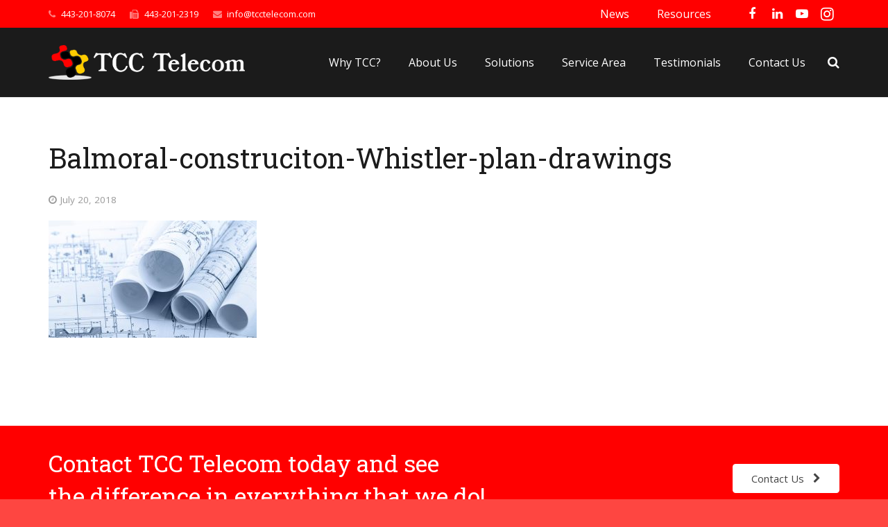

--- FILE ---
content_type: text/html; charset=UTF-8
request_url: https://www.tcctelecom.com/news/2018/07/cable-new-construction/balmoral-construciton-whistler-plan-drawings/
body_size: 15495
content:
<!DOCTYPE HTML>
<html class="" lang="en-US" prefix="og: http://ogp.me/ns#">
<head>
	<meta charset="UTF-8">

		<title>Balmoral-construciton-Whistler-plan-drawings - TCC Telecom</title>

	
<!-- This site is optimized with the Yoast SEO plugin v9.5 - https://yoast.com/wordpress/plugins/seo/ -->
<link rel="canonical" href="https://www.tcctelecom.com/news/2018/07/cable-new-construction/balmoral-construciton-whistler-plan-drawings/" />
<meta property="og:locale" content="en_US" />
<meta property="og:type" content="article" />
<meta property="og:title" content="Balmoral-construciton-Whistler-plan-drawings - TCC Telecom" />
<meta property="og:url" content="https://www.tcctelecom.com/news/2018/07/cable-new-construction/balmoral-construciton-whistler-plan-drawings/" />
<meta property="og:site_name" content="TCC Telecom" />
<meta property="og:image" content="https://www.tcctelecom.com/wp-content/uploads/2018/07/Balmoral-construciton-Whistler-plan-drawings.jpg" />
<meta property="og:image:secure_url" content="https://www.tcctelecom.com/wp-content/uploads/2018/07/Balmoral-construciton-Whistler-plan-drawings.jpg" />
<meta property="og:image:width" content="1365" />
<meta property="og:image:height" content="768" />
<meta name="twitter:card" content="summary" />
<meta name="twitter:title" content="Balmoral-construciton-Whistler-plan-drawings - TCC Telecom" />
<meta name="twitter:image" content="https://www.tcctelecom.com/wp-content/uploads/2018/07/Balmoral-construciton-Whistler-plan-drawings.jpg" />
<script type='application/ld+json'>{"@context":"https://schema.org","@type":"Organization","url":"https://www.tcctelecom.com/","sameAs":[],"@id":"https://www.tcctelecom.com/#organization","name":"TCC Telecom","logo":""}</script>
<!-- / Yoast SEO plugin. -->

<link rel='dns-prefetch' href='//www.tcctelecom.com' />
<link rel='dns-prefetch' href='//fonts.googleapis.com' />
<link rel='dns-prefetch' href='//s.w.org' />
<link rel="alternate" type="application/rss+xml" title="TCC Telecom &raquo; Feed" href="https://www.tcctelecom.com/feed/" />
<link rel="alternate" type="application/rss+xml" title="TCC Telecom &raquo; Comments Feed" href="https://www.tcctelecom.com/comments/feed/" />
<meta name="viewport" content="width=device-width, initial-scale=1">
<meta name="SKYPE_TOOLBAR" content="SKYPE_TOOLBAR_PARSER_COMPATIBLE">
<meta name="og:title" content="Balmoral-construciton-Whistler-plan-drawings">
<meta name="og:type" content="website">
<meta name="og:url" content="https://www.tcctelecom.com/news/2018/07/cable-new-construction/balmoral-construciton-whistler-plan-drawings/">
<link rel='stylesheet' id='itl-logo-showcasepublic-css-css'  href='https://www.tcctelecom.com/wp-content/plugins/logo-showcase-for-visual-composer//css/public.css' type='text/css' media='all' />
<link rel='stylesheet' id='itl-logo-showcasetooltip-css-css'  href='https://www.tcctelecom.com/wp-content/plugins/logo-showcase-for-visual-composer//plugins/tooltip/src/stylesheets/tipsy.css?ver=4.9.3' type='text/css' media='all' />
<link rel='stylesheet' id='itl-logo-showcasefont-awesome-ccc-css'  href='https://www.tcctelecom.com/wp-content/plugins/logo-showcase-for-visual-composer//css/font-awesome.css?ver=4.9.3' type='text/css' media='all' />
<link rel='stylesheet' id='itl-logo-showcaseresponsive-grid-css'  href='https://www.tcctelecom.com/wp-content/plugins/logo-showcase-for-visual-composer//css/responsive-grid.css?ver=4.9.3' type='text/css' media='all' />
<link rel='stylesheet' id='contact-form-7-css'  href='https://www.tcctelecom.com/wp-content/plugins/contact-form-7/includes/css/styles.css?ver=4.9.2' type='text/css' media='all' />
<link rel='stylesheet' id='rs-plugin-settings-css'  href='https://www.tcctelecom.com/wp-content/plugins/revslider/public/assets/css/settings.css?ver=5.4.5.1' type='text/css' media='all' />
<style id='rs-plugin-settings-inline-css' type='text/css'>
#rs-demo-id {}
</style>
<link rel='stylesheet' id='us-font-1-css'  href='https://fonts.googleapis.com/css?family=Roboto+Slab%3A400&#038;subset=latin&#038;ver=4.9.3' type='text/css' media='all' />
<link rel='stylesheet' id='us-font-2-css'  href='https://fonts.googleapis.com/css?family=Open+Sans%3A400%2C700&#038;subset=latin&#038;ver=4.9.3' type='text/css' media='all' />
<link rel='stylesheet' id='us-base-css'  href='//www.tcctelecom.com/wp-content/themes/Impreza/framework/css/us-base.min.css?ver=4.6.2' type='text/css' media='all' />
<link rel='stylesheet' id='us-style-css'  href='//www.tcctelecom.com/wp-content/themes/Impreza/css/style.min.css?ver=4.6.2' type='text/css' media='all' />
<link rel='stylesheet' id='us-responsive-css'  href='//www.tcctelecom.com/wp-content/themes/Impreza/css/responsive.min.css?ver=4.6.2' type='text/css' media='all' />
<link rel='stylesheet' id='theme-style-css'  href='//www.tcctelecom.com/wp-content/themes/Impreza-child/style.css?ver=4.6.2' type='text/css' media='all' />
<script type='text/javascript' src='https://www.tcctelecom.com/wp-includes/js/jquery/jquery.js?ver=1.12.4'></script>
<script type='text/javascript' src='https://www.tcctelecom.com/wp-content/plugins/logo-showcase-for-visual-composer//plugins/tooltip/src/javascripts/jquery.tipsy.js?ver=4.9.3'></script>
<script type='text/javascript' src='https://www.tcctelecom.com/wp-content/plugins/revslider/public/assets/js/jquery.themepunch.tools.min.js?ver=5.4.5.1'></script>
<script type='text/javascript' src='https://www.tcctelecom.com/wp-content/plugins/revslider/public/assets/js/jquery.themepunch.revolution.min.js?ver=5.4.5.1'></script>
<link rel='https://api.w.org/' href='https://www.tcctelecom.com/wp-json/' />
<link rel="EditURI" type="application/rsd+xml" title="RSD" href="https://www.tcctelecom.com/xmlrpc.php?rsd" />
<link rel="wlwmanifest" type="application/wlwmanifest+xml" href="https://www.tcctelecom.com/wp-includes/wlwmanifest.xml" /> 
<meta name="generator" content="WordPress 4.9.3" />
<link rel='shortlink' href='https://www.tcctelecom.com/?p=856' />
<link rel="alternate" type="application/json+oembed" href="https://www.tcctelecom.com/wp-json/oembed/1.0/embed?url=https%3A%2F%2Fwww.tcctelecom.com%2Fnews%2F2018%2F07%2Fcable-new-construction%2Fbalmoral-construciton-whistler-plan-drawings%2F" />
<link rel="alternate" type="text/xml+oembed" href="https://www.tcctelecom.com/wp-json/oembed/1.0/embed?url=https%3A%2F%2Fwww.tcctelecom.com%2Fnews%2F2018%2F07%2Fcable-new-construction%2Fbalmoral-construciton-whistler-plan-drawings%2F&#038;format=xml" />
	<script>
		(function(i,s,o,g,r,a,m){i['GoogleAnalyticsObject']=r;i[r]=i[r]||function(){
		(i[r].q=i[r].q||[]).push(arguments)},i[r].l=1*new Date();a=s.createElement(o),
		m=s.getElementsByTagName(o)[0];a.async=1;a.src=g;m.parentNode.insertBefore(a,m)
		})(window,document,'script','https://www.google-analytics.com/analytics.js','ga');
		ga('create', 'UA-103855284-1', 'auto');
		ga('send', 'pageview');
	</script>
<script type="text/javascript">
	if ( ! /Android|webOS|iPhone|iPad|iPod|BlackBerry|IEMobile|Opera Mini/i.test(navigator.userAgent)) {
		var root = document.getElementsByTagName( 'html' )[0]
		root.className += " no-touch";
	}
</script>
<meta name="generator" content="Powered by Visual Composer - drag and drop page builder for WordPress."/>
<!--[if lte IE 9]><link rel="stylesheet" type="text/css" href="https://www.tcctelecom.com/wp-content/plugins/js_composer/assets/css/vc_lte_ie9.min.css" media="screen"><![endif]--><meta name="generator" content="Powered by Slider Revolution 5.4.5.1 - responsive, Mobile-Friendly Slider Plugin for WordPress with comfortable drag and drop interface." />
<link rel="icon" href="https://www.tcctelecom.com/wp-content/uploads/2017/07/favicon.png" sizes="32x32" />
<link rel="icon" href="https://www.tcctelecom.com/wp-content/uploads/2017/07/favicon.png" sizes="192x192" />
<link rel="apple-touch-icon-precomposed" href="https://www.tcctelecom.com/wp-content/uploads/2017/07/favicon.png" />
<meta name="msapplication-TileImage" content="https://www.tcctelecom.com/wp-content/uploads/2017/07/favicon.png" />
<script type="text/javascript">function setREVStartSize(e){
				try{ var i=jQuery(window).width(),t=9999,r=0,n=0,l=0,f=0,s=0,h=0;					
					if(e.responsiveLevels&&(jQuery.each(e.responsiveLevels,function(e,f){f>i&&(t=r=f,l=e),i>f&&f>r&&(r=f,n=e)}),t>r&&(l=n)),f=e.gridheight[l]||e.gridheight[0]||e.gridheight,s=e.gridwidth[l]||e.gridwidth[0]||e.gridwidth,h=i/s,h=h>1?1:h,f=Math.round(h*f),"fullscreen"==e.sliderLayout){var u=(e.c.width(),jQuery(window).height());if(void 0!=e.fullScreenOffsetContainer){var c=e.fullScreenOffsetContainer.split(",");if (c) jQuery.each(c,function(e,i){u=jQuery(i).length>0?u-jQuery(i).outerHeight(!0):u}),e.fullScreenOffset.split("%").length>1&&void 0!=e.fullScreenOffset&&e.fullScreenOffset.length>0?u-=jQuery(window).height()*parseInt(e.fullScreenOffset,0)/100:void 0!=e.fullScreenOffset&&e.fullScreenOffset.length>0&&(u-=parseInt(e.fullScreenOffset,0))}f=u}else void 0!=e.minHeight&&f<e.minHeight&&(f=e.minHeight);e.c.closest(".rev_slider_wrapper").css({height:f})					
				}catch(d){console.log("Failure at Presize of Slider:"+d)}
			};</script>
<noscript><style type="text/css"> .wpb_animate_when_almost_visible { opacity: 1; }</style></noscript>
			<style id='us-theme-options-css' type="text/css">html{font-family:"Open Sans", sans-serif;font-size:15px;line-height:25px;font-weight:400}.w-text.font_main_menu,.w-nav-list.level_1{font-family:"Open Sans", sans-serif;font-weight:400}h1, h2, h3, h4, h5, h6,.w-text.font_heading,.w-blog-post.format-quote blockquote,.w-counter-number,.w-pricing-item-price,.w-tabs-item-title,.stats-block .stats-desc .stats-number{font-family:"Roboto Slab", serif;font-weight:400}h1{font-size:40px;font-weight:400;letter-spacing:0px}h2{font-size:34px;font-weight:400;letter-spacing:0px}h3{font-size:28px;font-weight:400;letter-spacing:0px}h4,.widgettitle,.comment-reply-title{font-size:24px;font-weight:400;letter-spacing:0px}h5{font-size:20px;font-weight:400;letter-spacing:0px}h6{font-size:18px;font-weight:400;letter-spacing:0px}@media (max-width:767px){html{font-size:15px;line-height:25px}h1{font-size:30px}h1.vc_custom_heading{font-size:30px !important}h2{font-size:26px}h2.vc_custom_heading{font-size:26px !important}h3{font-size:24px}h3.vc_custom_heading{font-size:24px !important}h4,.widgettitle,.comment-reply-title{font-size:22px}h4.vc_custom_heading{font-size:22px !important}h5{font-size:20px}h5.vc_custom_heading{font-size:20px !important}h6{font-size:18px}h6.vc_custom_heading{font-size:18px !important}}body,.header_hor .l-header.pos_fixed{min-width:1300px}.l-canvas.type_boxed,.l-canvas.type_boxed .l-subheader,.l-canvas.type_boxed .l-section.type_sticky,.l-canvas.type_boxed~.l-footer{max-width:1300px}.header_hor .l-subheader-h,.l-titlebar-h,.l-main-h,.l-section-h,.w-tabs-section-content-h,.w-blog-post-body{max-width:1140px}@media (max-width:1290px){.l-section:not(.width_full) .owl-nav{display:none}}@media (max-width:1340px){.l-section:not(.width_full) .w-blog .owl-nav{display:none}}.l-sidebar{width:25%}.l-content{width:70%}@media (max-width:767px){.g-cols>div:not([class*=" vc_col-"]){float:none;width:100%;margin:0 0 2rem}.g-cols.type_boxes>div,.g-cols>div:last-child,.g-cols>div.has-fill{margin-bottom:0}.vc_wp_custommenu.layout_hor,.align_center_xs,.align_center_xs .w-socials{text-align:center}}@media (max-width:900px){.l-section-video video{display:none}}@media screen and (max-width:1200px){.w-portfolio[class*="cols_"] .w-portfolio-item{width:33.333333333333%}.w-portfolio[class*="cols_"] .w-portfolio-item.size_2x1,.w-portfolio[class*="cols_"] .w-portfolio-item.size_2x2{width:66.666666666667%}}@media screen and (max-width:900px){.w-portfolio[class*="cols_"] .w-portfolio-item{width:50%}.w-portfolio[class*="cols_"] .w-portfolio-item.size_2x1,.w-portfolio[class*="cols_"] .w-portfolio-item.size_2x2{width:100%}}@media screen and (max-width:600px){.w-portfolio[class*="cols_"] .w-portfolio-item{width:100%}}@media screen and (max-width:1200px){.w-blog[class*="cols_"] .w-blog-post{width:33.333333333333%}}@media screen and (max-width:900px){.w-blog[class*="cols_"] .w-blog-post{width:50%}}@media screen and (max-width:600px){.w-blog[class*="cols_"] .w-blog-post{width:100%}}.w-btn,.button,.l-body .cl-btn,.l-body .ubtn,.l-body .ultb3-btn,.l-body .btn-modal,.l-body .flip-box-wrap .flip_link a,.rev_slider a.w-btn, .tribe-events-button,input[type="button"],input[type="submit"]{font-size:15px;font-weight:400;line-height:2.8;padding:0 1.8em;border-radius:0.3em;letter-spacing:0px;box-shadow:0 0em 0em rgba(0,0,0,0.18)}.w-btn.icon_atleft i{left:1.8em}.w-btn.icon_atright i{right:1.8em}.w-header-show,.w-toplink{background-color:rgba(0,0,0,0.3)}body{background-color:#fe4641}.l-subheader.at_top,.l-subheader.at_top .w-dropdown-list,.header_hor .l-subheader.at_top .type_mobile .w-nav-list.level_1{background-color:#FF0000}.l-subheader.at_top,.l-subheader.at_top .w-dropdown.active,.header_hor .l-subheader.at_top .type_mobile .w-nav-list.level_1{color:#ffffff}.no-touch .l-subheader.at_top a:hover,.no-touch .l-subheader.at_top .w-cart-quantity,.no-touch .l-header.bg_transparent .l-subheader.at_top .w-dropdown.active a:hover{color:#ffffff}.header_ver .l-header,.header_hor .l-subheader.at_middle,.l-subheader.at_middle .w-dropdown-list,.header_hor .l-subheader.at_middle .type_mobile .w-nav-list.level_1{background-color:#1B1B1B}.l-subheader.at_middle,.l-subheader.at_middle .w-dropdown.active,.header_hor .l-subheader.at_middle .type_mobile .w-nav-list.level_1{color:#ffffff}.no-touch .l-subheader.at_middle a:hover,.no-touch .l-subheader.at_middle .w-cart-quantity,.no-touch .l-header.bg_transparent .l-subheader.at_middle .w-dropdown.active a:hover{color:#FFCC00}.l-subheader.at_bottom,.l-subheader.at_bottom .w-dropdown-list,.header_hor .l-subheader.at_bottom .type_mobile .w-nav-list.level_1{background-color:#FF0000}.l-subheader.at_bottom,.l-subheader.at_bottom .w-dropdown.active,.header_hor .l-subheader.at_bottom .type_mobile .w-nav-list.level_1{color:#ffffff}.no-touch .l-subheader.at_bottom a:hover,.no-touch .l-subheader.at_bottom .w-cart-quantity,.no-touch .l-header.bg_transparent .l-subheader.at_bottom .w-dropdown.active a:hover{color:#ffffff}.l-header.bg_transparent:not(.sticky) .l-subheader{color:#ffffff}.no-touch .l-header.bg_transparent:not(.sticky) a:not(.w-nav-anchor):hover,.no-touch .l-header.bg_transparent:not(.sticky) .type_desktop .menu-item.level_1:hover>.w-nav-anchor{color:#FFCC00}.l-header.bg_transparent:not(.sticky) .w-nav-title:after{background-color:#FFCC00}.w-search-form{background-color:#ffffff;color:#FF0000}.no-touch .menu-item.level_1:hover>.w-nav-anchor{background-color:;color:#FFCC00}.w-nav-title:after{background-color:#FFCC00}.menu-item.level_1.current-menu-item>.w-nav-anchor,.menu-item.level_1.current-menu-parent>.w-nav-anchor,.menu-item.level_1.current-menu-ancestor>.w-nav-anchor{background-color:;color:#FF0000}.l-header.bg_transparent:not(.sticky) .type_desktop .menu-item.level_1.current-menu-item>.w-nav-anchor,.l-header.bg_transparent:not(.sticky) .type_desktop .menu-item.level_1.current-menu-ancestor>.w-nav-anchor{color:#FFCC00}.w-nav-list:not(.level_1){background-color:#1B1B1B;color:#ffffff}.no-touch .menu-item:not(.level_1):hover>.w-nav-anchor{background-color:;color:#FFCC00}.menu-item:not(.level_1).current-menu-item>.w-nav-anchor,.menu-item:not(.level_1).current-menu-parent>.w-nav-anchor,.menu-item:not(.level_1).current-menu-ancestor>.w-nav-anchor{background-color:;color:#FF0000}.btn.w-menu-item,.btn.menu-item.level_1>a,.l-footer .vc_wp_custommenu.layout_hor .btn>a{background-color:#FF0000 !important;color:#ffffff !important}.no-touch .btn.w-menu-item:hover,.no-touch .btn.menu-item.level_1>a:hover,.no-touch .l-footer .vc_wp_custommenu.layout_hor .btn>a:hover{background-color:#FFCC00 !important;color:#ffffff !important}body.us_iframe,.l-preloader,.l-canvas,.l-footer,.l-popup-box-content,.w-blog.layout_flat .w-blog-post-h,.w-blog.layout_cards .w-blog-post-h,.g-filters.style_1 .g-filters-item.active,.no-touch .g-filters-item.active:hover,.w-portfolio-item-anchor,.w-tabs.layout_default .w-tabs-item.active,.w-tabs.layout_ver .w-tabs-item.active,.no-touch .w-tabs.layout_default .w-tabs-item.active:hover,.no-touch .w-tabs.layout_ver .w-tabs-item.active:hover,.w-tabs.layout_timeline .w-tabs-item,.w-tabs.layout_timeline .w-tabs-section-header-h,.wpml-ls-statics-footer,.select2-search input{background-color:#ffffff}.w-tabs.layout_modern .w-tabs-item:after{border-bottom-color:#ffffff}.w-iconbox.style_circle.color_contrast .w-iconbox-icon,.tribe-events-calendar thead th{color:#ffffff}.w-btn.color_contrast.style_solid,.no-touch .btn_hov_slide .w-btn.color_contrast.style_outlined:hover{color:#ffffff !important}input,textarea,select,.l-section.for_blogpost .w-blog-post-preview,.w-actionbox.color_light,.g-filters.style_1,.g-filters.style_2 .g-filters-item.active,.w-iconbox.style_circle.color_light .w-iconbox-icon,.g-loadmore-btn,.w-pricing-item-header,.w-progbar-bar,.w-progbar.style_3 .w-progbar-bar:before,.w-progbar.style_3 .w-progbar-bar-count,.w-socials.style_solid .w-socials-item-link,.w-tabs.layout_default .w-tabs-list,.w-tabs.layout_ver .w-tabs-list,.w-testimonials.style_4 .w-testimonial-h:before,.w-testimonials.style_6 .w-testimonial-text,.no-touch .l-main .widget_nav_menu a:hover,.wp-caption-text,.smile-icon-timeline-wrap .timeline-wrapper .timeline-block,.smile-icon-timeline-wrap .timeline-feature-item.feat-item,.wpml-ls-legacy-dropdown a,.wpml-ls-legacy-dropdown-click a,.tablepress .row-hover tr:hover td,.select2-selection--single,.select2-dropdown{background-color:#f5f5f5}.timeline-wrapper .timeline-post-right .ult-timeline-arrow l,.timeline-wrapper .timeline-post-left .ult-timeline-arrow l,.timeline-feature-item.feat-item .ult-timeline-arrow l{border-color:#f5f5f5}hr,td,th,.l-section,.vc_column_container,.vc_column-inner,.w-author,.w-btn.color_light.style_outlined,.w-comments-list,.w-image,.w-pricing-item-h,.w-profile,.w-separator,.w-sharing-item,.w-tabs-list,.w-tabs-section,.w-tabs-section-header:before,.w-tabs.layout_timeline.accordion .w-tabs-section-content,.w-testimonial-h,.widget_calendar #calendar_wrap,.l-main .widget_nav_menu .menu,.l-main .widget_nav_menu .menu-item a,.smile-icon-timeline-wrap .timeline-line{border-color:#e5e5e5}.w-separator,.w-iconbox.color_light .w-iconbox-icon{color:#e5e5e5}.w-btn.color_light.style_solid,.w-btn.color_light.style_outlined:before,.w-iconbox.style_circle.color_light .w-iconbox-icon,.no-touch .g-loadmore-btn:hover,.no-touch .wpml-ls-sub-menu a:hover{background-color:#e5e5e5}.w-iconbox.style_outlined.color_light .w-iconbox-icon,.w-person-links-item,.w-socials.style_outlined .w-socials-item-link,.pagination .page-numbers{box-shadow:0 0 0 2px #e5e5e5 inset}.w-tabs.layout_trendy .w-tabs-list{box-shadow:0 -1px 0 #e5e5e5 inset}h1, h2, h3, h4, h5, h6,.w-counter.color_heading .w-counter-number{color:#1B1B1B}.w-progbar.color_heading .w-progbar-bar-h{background-color:#1B1B1B}input,textarea,select,.l-canvas,.l-footer,.l-popup-box-content,.w-blog.layout_flat .w-blog-post-h,.w-blog.layout_cards .w-blog-post-h,.w-form-row-field:before,.w-iconbox.color_light.style_circle .w-iconbox-icon,.w-tabs.layout_timeline .w-tabs-item,.w-tabs.layout_timeline .w-tabs-section-header-h,.bbpress .button,.select2-dropdown{color:#444444}.w-btn.color_contrast.style_outlined{color:#444444 !important}.w-btn.color_contrast.style_solid,.w-btn.color_contrast.style_outlined:before,.w-iconbox.style_circle.color_contrast .w-iconbox-icon,.w-progbar.color_text .w-progbar-bar-h,.w-scroller-dot span{background-color:#444444}.w-btn.color_contrast.style_outlined{border-color:#444444}.w-iconbox.style_outlined.color_contrast .w-iconbox-icon{box-shadow:0 0 0 2px #444444 inset}.w-scroller-dot span{box-shadow:0 0 0 2px #444444}a{color:#FF0000}.no-touch a:hover,.no-touch a:hover+.w-blog-post-body .w-blog-post-title a,.no-touch .w-blog-post-title a:hover{color:#ffcc00}.highlight_primary,.g-preloader,.l-main .w-contacts-item:before,.w-counter.color_primary .w-counter-number,.g-filters-item.active,.no-touch .g-filters.style_1 .g-filters-item.active:hover,.no-touch .g-filters.style_2 .g-filters-item.active:hover,.w-form-row.focused .w-form-row-field:before,.w-iconbox.color_primary .w-iconbox-icon,.w-separator.color_primary,.w-sharing.type_outlined.color_primary .w-sharing-item,.no-touch .w-sharing.type_simple.color_primary .w-sharing-item:hover .w-sharing-icon,.w-tabs.layout_default .w-tabs-item.active,.w-tabs.layout_trendy .w-tabs-item.active,.w-tabs.layout_ver .w-tabs-item.active,.w-tabs-section.active .w-tabs-section-header,.w-testimonials.style_2 .w-testimonial-h:before,.no-touch .owl-prev:hover,.no-touch .owl-next:hover{color:#FF0000}.w-btn.color_primary.style_outlined{color:#FF0000 !important}.l-section.color_primary,.l-titlebar.color_primary,.no-touch .l-navigation-item:hover .l-navigation-item-arrow,.highlight_primary_bg,.w-actionbox.color_primary,.w-blog-post-preview-icon,.w-blog.layout_cards .format-quote .w-blog-post-h,input[type="button"],input[type="submit"],.w-btn.color_primary.style_solid,.w-btn.color_primary.style_outlined:before,.no-touch .g-filters-item:hover,.w-iconbox.style_circle.color_primary .w-iconbox-icon,.no-touch .w-iconbox.style_circle .w-iconbox-icon:before,.no-touch .w-iconbox.style_outlined .w-iconbox-icon:before,.no-touch .w-person-links-item:before,.w-pricing-item.type_featured .w-pricing-item-header,.w-progbar.color_primary .w-progbar-bar-h,.w-sharing.type_solid.color_primary .w-sharing-item,.w-sharing.type_fixed.color_primary .w-sharing-item,.w-sharing.type_outlined.color_primary .w-sharing-item:before,.w-tabs.layout_modern .w-tabs-list,.w-tabs.layout_trendy .w-tabs-item:after,.w-tabs.layout_timeline .w-tabs-item:before,.w-tabs.layout_timeline .w-tabs-section-header-h:before,.no-touch .w-testimonials.style_6 .w-testimonial-h:hover .w-testimonial-text,.no-touch .w-header-show:hover,.no-touch .w-toplink.active:hover,.no-touch .pagination .page-numbers:before,.pagination .page-numbers.current,.l-main .widget_nav_menu .menu-item.current-menu-item>a,.rsThumb.rsNavSelected,.no-touch .tp-leftarrow.custom:before,.no-touch .tp-rightarrow.custom:before,.smile-icon-timeline-wrap .timeline-separator-text .sep-text,.smile-icon-timeline-wrap .timeline-wrapper .timeline-dot,.smile-icon-timeline-wrap .timeline-feature-item .timeline-dot,.tablepress .sorting:hover,.tablepress .sorting_asc,.tablepress .sorting_desc,.select2-results__option--highlighted,.l-body .cl-btn{background-color:#FF0000}blockquote,.w-btn.color_primary.style_outlined,.g-filters.style_3 .g-filters-item.active,.no-touch .owl-prev:hover,.no-touch .owl-next:hover,.no-touch .w-logos.style_1 .w-logos-item:hover,.w-separator.color_primary,.w-tabs.layout_default .w-tabs-item.active,.w-tabs.layout_ver .w-tabs-item.active,.no-touch .w-testimonials.style_1 .w-testimonial-h:hover,.owl-dot.active span,.rsBullet.rsNavSelected span,.tp-bullets.custom .tp-bullet{border-color:#FF0000}.l-main .w-contacts-item:before,.w-iconbox.color_primary.style_outlined .w-iconbox-icon,.w-sharing.type_outlined.color_primary .w-sharing-item,.w-tabs.layout_timeline .w-tabs-item,.w-tabs.layout_timeline .w-tabs-section-header-h{box-shadow:0 0 0 2px #FF0000 inset}input:focus,textarea:focus,select:focus{box-shadow:0 0 0 2px #FF0000}.no-touch .w-blognav-prev:hover .w-blognav-title,.no-touch .w-blognav-next:hover .w-blognav-title,.w-counter.color_secondary .w-counter-number,.w-iconbox.color_secondary .w-iconbox-icon,.w-separator.color_secondary,.w-sharing.type_outlined.color_secondary .w-sharing-item,.no-touch .w-sharing.type_simple.color_secondary .w-sharing-item:hover .w-sharing-icon,.highlight_secondary{color:#ffcc00}.w-btn.color_secondary.style_outlined{color:#ffcc00 !important}.l-section.color_secondary,.l-titlebar.color_secondary,.no-touch .w-blog.layout_cards .w-blog-post-meta-category a:hover,.no-touch .w-blog.layout_tiles .w-blog-post-meta-category a:hover,.no-touch .l-section.preview_trendy .w-blog-post-meta-category a:hover,.no-touch .btn_hov_slide .button:hover,.no-touch .btn_hov_slide input[type="button"]:hover,.no-touch .btn_hov_slide input[type="submit"]:hover,.w-btn.color_secondary.style_solid,.w-btn.color_secondary.style_outlined:before,.w-actionbox.color_secondary,.w-iconbox.style_circle.color_secondary .w-iconbox-icon,.w-progbar.color_secondary .w-progbar-bar-h,.w-sharing.type_solid.color_secondary .w-sharing-item,.w-sharing.type_fixed.color_secondary .w-sharing-item,.w-sharing.type_outlined.color_secondary .w-sharing-item:before,.highlight_secondary_bg{background-color:#ffcc00}.w-btn.color_secondary.style_outlined,.w-separator.color_secondary{border-color:#ffcc00}.w-iconbox.color_secondary.style_outlined .w-iconbox-icon,.w-sharing.type_outlined.color_secondary .w-sharing-item{box-shadow:0 0 0 2px #ffcc00 inset}.w-author-url,.w-blog-post-meta>*,.w-profile-link.for_logout,.w-testimonial-author-role,.w-testimonials.style_4 .w-testimonial-h:before,.l-main .widget_tag_cloud,.highlight_faded{color:#999999}.w-blog.layout_latest .w-blog-post-meta-date{border-color:#999999}.l-section.color_alternate,.l-titlebar.color_alternate,.color_alternate .g-filters.style_1 .g-filters-item.active,.no-touch .color_alternate .g-filters-item.active:hover,.color_alternate .w-tabs.layout_default .w-tabs-item.active,.no-touch .color_alternate .w-tabs.layout_default .w-tabs-item.active:hover,.color_alternate .w-tabs.layout_ver .w-tabs-item.active,.no-touch .color_alternate .w-tabs.layout_ver .w-tabs-item.active:hover,.color_alternate .w-tabs.layout_timeline .w-tabs-item,.color_alternate .w-tabs.layout_timeline .w-tabs-section-header-h{background-color:#f5f5f5}.color_alternate .w-btn.color_contrast.style_solid,.no-touch .btn_hov_slide .color_alternate .w-btn.color_contrast.style_outlined:hover,.color_alternate .w-iconbox.style_circle.color_contrast .w-iconbox-icon{color:#f5f5f5 !important}.color_alternate .w-tabs.layout_modern .w-tabs-item:after{border-bottom-color:#f5f5f5}.color_alternate input,.color_alternate textarea,.color_alternate select,.color_alternate .w-blog-post-preview-icon,.color_alternate .w-blog.layout_flat .w-blog-post-h,.color_alternate .w-blog.layout_cards .w-blog-post-h,.color_alternate .g-filters.style_1,.color_alternate .g-filters.style_2 .g-filters-item.active,.color_alternate .w-iconbox.style_circle.color_light .w-iconbox-icon,.color_alternate .g-loadmore-btn,.color_alternate .w-pricing-item-header,.color_alternate .w-progbar-bar,.color_alternate .w-socials.style_solid .w-socials-item-link,.color_alternate .w-tabs.layout_default .w-tabs-list,.color_alternate .w-testimonials.style_4 .w-testimonial-h:before,.color_alternate .w-testimonials.style_6 .w-testimonial-text,.color_alternate .wp-caption-text,.color_alternate .ginput_container_creditcard{background-color:#ffffff}.l-section.color_alternate,.l-section.color_alternate *,.l-section.color_alternate .w-btn.color_light.style_outlined{border-color:#dddddd}.color_alternate .w-separator,.color_alternate .w-iconbox.color_light .w-iconbox-icon{color:#dddddd}.color_alternate .w-btn.color_light.style_solid,.color_alternate .w-btn.color_light.style_outlined:before,.color_alternate .w-iconbox.style_circle.color_light .w-iconbox-icon,.no-touch .color_alternate .g-loadmore-btn:hover{background-color:#dddddd}.color_alternate .w-iconbox.style_outlined.color_light .w-iconbox-icon,.color_alternate .w-person-links-item,.color_alternate .w-socials.style_outlined .w-socials-item-link,.color_alternate .pagination .page-numbers{box-shadow:0 0 0 2px #dddddd inset}.color_alternate .w-tabs.layout_trendy .w-tabs-list{box-shadow:0 -1px 0 #dddddd inset}.l-titlebar.color_alternate h1,.l-section.color_alternate h1,.l-section.color_alternate h2,.l-section.color_alternate h3,.l-section.color_alternate h4,.l-section.color_alternate h5,.l-section.color_alternate h6,.l-section.color_alternate .w-counter-number{color:#1B1B1B}.color_alternate .w-progbar.color_contrast .w-progbar-bar-h{background-color:#1B1B1B}.l-titlebar.color_alternate,.l-section.color_alternate,.color_alternate input,.color_alternate textarea,.color_alternate select,.color_alternate .w-iconbox.color_contrast .w-iconbox-icon,.color_alternate .w-iconbox.color_light.style_circle .w-iconbox-icon,.color_alternate .w-tabs.layout_timeline .w-tabs-item,.color_alternate .w-tabs.layout_timeline .w-tabs-section-header-h{color:#444444}.color_alternate .w-btn.color_contrast.style_outlined{color:#444444 !important}.color_alternate .w-btn.color_contrast.style_solid,.color_alternate .w-btn.color_contrast.style_outlined:before,.color_alternate .w-iconbox.style_circle.color_contrast .w-iconbox-icon{background-color:#444444}.color_alternate .w-btn.color_contrast.style_outlined{border-color:#444444}.color_alternate .w-iconbox.style_outlined.color_contrast .w-iconbox-icon{box-shadow:0 0 0 2px #444444 inset}.color_alternate a{color:#FF0000}.no-touch .color_alternate a:hover,.no-touch .color_alternate a:hover+.w-blog-post-body .w-blog-post-title a,.no-touch .color_alternate .w-blog-post-title a:hover{color:#ffcc00}.color_alternate .highlight_primary,.color_alternate .w-btn.color_primary.style_outlined,.l-main .color_alternate .w-contacts-item:before,.color_alternate .w-counter.color_primary .w-counter-number,.color_alternate .g-filters-item.active,.no-touch .color_alternate .g-filters-item.active:hover,.color_alternate .w-form-row.focused .w-form-row-field:before,.color_alternate .w-iconbox.color_primary .w-iconbox-icon,.no-touch .color_alternate .owl-prev:hover,.no-touch .color_alternate .owl-next:hover,.color_alternate .w-separator.color_primary,.color_alternate .w-tabs.layout_default .w-tabs-item.active,.color_alternate .w-tabs.layout_trendy .w-tabs-item.active,.color_alternate .w-tabs.layout_ver .w-tabs-item.active,.color_alternate .w-tabs-section.active .w-tabs-section-header,.color_alternate .w-testimonials.style_2 .w-testimonial-h:before{color:#FF0000}.color_alternate .highlight_primary_bg,.color_alternate .w-actionbox.color_primary,.color_alternate .w-blog-post-preview-icon,.color_alternate .w-blog.layout_cards .format-quote .w-blog-post-h,.color_alternate input[type="button"],.color_alternate input[type="submit"],.color_alternate .w-btn.color_primary.style_solid,.color_alternate .w-btn.color_primary.style_outlined:before,.no-touch .color_alternate .g-filters-item:hover,.color_alternate .w-iconbox.style_circle.color_primary .w-iconbox-icon,.no-touch .color_alternate .w-iconbox.style_circle .w-iconbox-icon:before,.no-touch .color_alternate .w-iconbox.style_outlined .w-iconbox-icon:before,.color_alternate .w-pricing-item.type_featured .w-pricing-item-header,.color_alternate .w-progbar.color_primary .w-progbar-bar-h,.color_alternate .w-tabs.layout_modern .w-tabs-list,.color_alternate .w-tabs.layout_trendy .w-tabs-item:after,.color_alternate .w-tabs.layout_timeline .w-tabs-item:before,.color_alternate .w-tabs.layout_timeline .w-tabs-section-header-h:before,.no-touch .color_alternate .pagination .page-numbers:before,.color_alternate .pagination .page-numbers.current{background-color:#FF0000}.color_alternate .w-btn.color_primary.style_outlined,.color_alternate .g-filters.style_3 .g-filters-item.active,.color_alternate .g-preloader,.no-touch .color_alternate .owl-prev:hover,.no-touch .color_alternate .owl-next:hover,.no-touch .color_alternate .w-logos.style_1 .w-logos-item:hover,.color_alternate .w-separator.color_primary,.color_alternate .w-tabs.layout_default .w-tabs-item.active,.color_alternate .w-tabs.layout_ver .w-tabs-item.active,.no-touch .color_alternate .w-tabs.layout_default .w-tabs-item.active:hover,.no-touch .color_alternate .w-tabs.layout_ver .w-tabs-item.active:hover,.no-touch .color_alternate .w-testimonials.style_1 .w-testimonial-h:hover{border-color:#FF0000}.l-main .color_alternate .w-contacts-item:before,.color_alternate .w-iconbox.color_primary.style_outlined .w-iconbox-icon,.color_alternate .w-tabs.layout_timeline .w-tabs-item,.color_alternate .w-tabs.layout_timeline .w-tabs-section-header-h{box-shadow:0 0 0 2px #FF0000 inset}.color_alternate input:focus,.color_alternate textarea:focus,.color_alternate select:focus{box-shadow:0 0 0 2px #FF0000}.color_alternate .highlight_secondary,.color_alternate .w-btn.color_secondary.style_outlined,.color_alternate .w-counter.color_secondary .w-counter-number,.color_alternate .w-iconbox.color_secondary .w-iconbox-icon,.color_alternate .w-separator.color_secondary{color:#ffcc00}.color_alternate .highlight_secondary_bg,.no-touch .color_alternate input[type="button"]:hover,.no-touch .color_alternate input[type="submit"]:hover,.color_alternate .w-btn.color_secondary.style_solid,.color_alternate .w-btn.color_secondary.style_outlined:before,.color_alternate .w-actionbox.color_secondary,.color_alternate .w-iconbox.style_circle.color_secondary .w-iconbox-icon,.color_alternate .w-progbar.color_secondary .w-progbar-bar-h{background-color:#ffcc00}.color_alternate .w-btn.color_secondary.style_outlined,.color_alternate .w-separator.color_secondary{border-color:#ffcc00}.color_alternate .w-iconbox.color_secondary.style_outlined .w-iconbox-icon{box-shadow:0 0 0 2px #ffcc00 inset}.color_alternate .highlight_faded,.color_alternate .w-blog-post-meta>*,.color_alternate .w-profile-link.for_logout,.color_alternate .w-testimonial-author-role,.color_alternate .w-testimonials.style_4 .w-testimonial-h:before{color:#999999}.color_alternate .w-blog.layout_latest .w-blog-post-meta-date{border-color:#999999}.color_footer-top{background-color:#252525}.color_footer-top input,.color_footer-top textarea,.color_footer-top select,.color_footer-top .w-socials.style_solid .w-socials-item-link{background-color:#1B1B1B}.color_footer-top,.color_footer-top *,.color_footer-top .w-btn.color_light.style_outlined{border-color:#333333}.color_footer-top .w-btn.color_light.style_solid,.color_footer-top .w-btn.color_light.style_outlined:before{background-color:#333333}.color_footer-top .w-separator{color:#333333}.color_footer-top .w-socials.style_outlined .w-socials-item-link{box-shadow:0 0 0 2px #333333 inset}.color_footer-top,.color_footer-top input,.color_footer-top textarea,.color_footer-top select{color:#dddddd}.color_footer-top a{color:#dddddd}.no-touch .color_footer-top a:hover,.no-touch .color_footer-top .w-form-row.focused .w-form-row-field:before{color:#ffcc00}.color_footer-top input:focus,.color_footer-top textarea:focus,.color_footer-top select:focus{box-shadow:0 0 0 2px #ffcc00}.color_footer-bottom{background-color:#1B1B1B}.color_footer-bottom input,.color_footer-bottom textarea,.color_footer-bottom select,.color_footer-bottom .w-socials.style_solid .w-socials-item-link{background-color:#252525}.color_footer-bottom,.color_footer-bottom *,.color_footer-bottom .w-btn.color_light.style_outlined{border-color:#252525}.color_footer-bottom .w-btn.color_light.style_solid,.color_footer-bottom .w-btn.color_light.style_outlined:before{background-color:#252525}.color_footer-bottom .w-separator{color:#252525}.color_footer-bottom .w-socials.style_outlined .w-socials-item-link{box-shadow:0 0 0 2px #252525 inset}.color_footer-bottom,.color_footer-bottom input,.color_footer-bottom textarea,.color_footer-bottom select{color:#666666}.color_footer-bottom a{color:#aaaaaa}.no-touch .color_footer-bottom a:hover,.no-touch .color_footer-bottom .w-form-row.focused .w-form-row-field:before{color:#ffcc00}.color_footer-bottom input:focus,.color_footer-bottom textarea:focus,.color_footer-bottom select:focus{box-shadow:0 0 0 2px #ffcc00} </style>
		<style id='us-header-css' type="text/css">@media (min-width:901px){.header_hor .l-subheader.at_top{line-height:40px;height:40px}.header_hor .l-header.sticky .l-subheader.at_top{line-height:0px;height:0px;overflow:hidden}.header_hor .l-subheader.at_middle{line-height:100px;height:100px}.header_hor .l-header.sticky .l-subheader.at_middle{line-height:50px;height:50px}.l-subheader.at_bottom{ display:none; }.header_hor .l-subheader.at_bottom{line-height:50px;height:50px}.header_hor .l-header.sticky .l-subheader.at_bottom{line-height:50px;height:50px}.header_hor .l-header.pos_fixed+.l-titlebar,.header_hor .sidebar_left .l-header.pos_fixed+.l-main,.header_hor .sidebar_right .l-header.pos_fixed+.l-main,.header_hor .sidebar_none .l-header.pos_fixed+.l-main .l-section:first-child,.header_hor .sidebar_none .l-header.pos_fixed+.l-main .l-section-gap:nth-child(2),.header_hor.header_inpos_below .l-header.pos_fixed~.l-main .l-section:nth-child(2),.header_hor .l-header.pos_static.bg_transparent+.l-titlebar,.header_hor .sidebar_left .l-header.pos_static.bg_transparent+.l-main,.header_hor .sidebar_right .l-header.pos_static.bg_transparent+.l-main,.header_hor .sidebar_none .l-header.pos_static.bg_transparent+.l-main .l-section:first-child{padding-top:140px}.header_hor .l-header.pos_static.bg_solid+.l-main .l-section.preview_trendy .w-blog-post-preview{top:-140px}.header_hor.header_inpos_bottom .l-header.pos_fixed~.l-main .l-section:first-child{padding-bottom:140px}.header_hor .l-header.bg_transparent~.l-main .l-section.valign_center:first-child>.l-section-h{top:-70px}.header_hor.header_inpos_bottom .l-header.pos_fixed.bg_transparent~.l-main .l-section.valign_center:first-child>.l-section-h{top:70px}.header_hor .l-header.pos_fixed~.l-main .l-section.height_full:not(:first-child){min-height:calc(100vh - 50px)}.admin-bar.header_hor .l-header.pos_fixed~.l-main .l-section.height_full:not(:first-child){min-height:calc(100vh - 82px)}.header_hor .l-header.pos_fixed~.l-main .l-section.sticky{top:50px}.admin-bar.header_hor .l-header.pos_fixed~.l-main .l-section.sticky{top:82px}.header_hor .sidebar_none .l-header.pos_fixed.sticky+.l-main .l-section.type_sticky:first-child{padding-top:50px}.header_ver{padding-left:300px;position:relative}.rtl.header_ver{padding-left:0;padding-right:300px}.header_ver .l-header,.header_ver .l-header .w-cart-notification{width:300px}.rtl.header_ver .l-header{left:auto;right:0}.header_ver:not(.rtl) .l-navigation.inv_true .to_next,.header_ver:not(.rtl) .l-navigation.inv_false .to_prev{left:calc(300px - 13.5rem)}.header_ver .w-toplink.pos_left,.no-touch .header_ver:not(.rtl) .l-navigation.inv_true .to_next:hover,.no-touch .header_ver:not(.rtl) .l-navigation.inv_false .to_prev:hover{left:300px}.header_ver.rtl .l-navigation.inv_true .to_prev,.header_ver.rtl .l-navigation.inv_false .to_next{right:calc(300px - 13.5rem)}.no-touch .header_ver.rtl .l-navigation.inv_true .to_prev:hover,.no-touch .header_ver.rtl .l-navigation.inv_false .to_next:hover{right:300px}.header_ver .w-nav.type_desktop [class*="columns"] .w-nav-list.level_2{width:calc(100vw - 300px);max-width:980px}.header_hor.header_inpos_below .l-header.pos_fixed:not(.sticky){position:absolute;top:100%}.header_hor.header_inpos_bottom .l-header.pos_fixed:not(.sticky){position:absolute;bottom:0}.header_inpos_below .l-header.pos_fixed~.l-main .l-section:first-child,.header_inpos_bottom .l-header.pos_fixed~.l-main .l-section:first-child{padding-top:0 !important}.header_hor.header_inpos_below .l-header.pos_fixed~.l-main .l-section.height_full:nth-child(2){min-height:100vh}.admin-bar.header_hor.header_inpos_below .l-header.pos_fixed~.l-main .l-section.height_full:nth-child(2){min-height:calc(100vh - 32px); }.header_inpos_bottom .l-header.pos_fixed:not(.sticky) .w-cart-dropdown,.header_inpos_bottom .l-header.pos_fixed:not(.sticky) .w-nav.type_desktop .w-nav-list.level_2{bottom:100%;transform-origin:0 100%}.header_inpos_bottom .l-header.pos_fixed:not(.sticky) .w-nav.type_mobile .w-nav-list.level_1{top:auto;bottom:100%;box-shadow:0 -3px 3px rgba(0,0,0,0.1)}.header_inpos_bottom .l-header.pos_fixed:not(.sticky) .w-nav.type_desktop .w-nav-list.level_3,.header_inpos_bottom .l-header.pos_fixed:not(.sticky) .w-nav.type_desktop .w-nav-list.level_4{top:auto;bottom:0;transform-origin:0 100%}}@media (min-width:601px) and (max-width:900px){.header_hor .l-subheader.at_top{line-height:36px;height:36px}.header_hor .l-header.sticky .l-subheader.at_top{line-height:36px;height:36px}.header_hor .l-subheader.at_middle{line-height:80px;height:80px}.header_hor .l-header.sticky .l-subheader.at_middle{line-height:50px;height:50px}.l-subheader.at_bottom{ display:none; }.header_hor .l-subheader.at_bottom{line-height:50px;height:50px}.header_hor .l-header.sticky .l-subheader.at_bottom{line-height:50px;height:50px}.header_hor .l-header.pos_fixed+.l-titlebar,.header_hor .sidebar_left .l-header.pos_fixed+.l-main,.header_hor .sidebar_right .l-header.pos_fixed+.l-main,.header_hor .sidebar_none .l-header.pos_fixed+.l-main .l-section:first-child,.header_hor .sidebar_none .l-header.pos_fixed+.l-main .l-section-gap:nth-child(2),.header_hor .l-header.pos_static.bg_transparent+.l-titlebar,.header_hor .sidebar_left .l-header.pos_static.bg_transparent+.l-main,.header_hor .sidebar_right .l-header.pos_static.bg_transparent+.l-main,.header_hor .sidebar_none .l-header.pos_static.bg_transparent+.l-main .l-section:first-child{padding-top:116px}.header_hor .l-header.pos_static.bg_solid+.l-main .l-section.preview_trendy .w-blog-post-preview{top:-116px}.header_hor .l-header.pos_fixed~.l-main .l-section.sticky{top:86px}.header_hor .sidebar_none .l-header.pos_fixed.sticky+.l-main .l-section.type_sticky:first-child{padding-top:86px}.header_ver .l-header{width:300px}.header_ver .w-search.layout_simple,.header_ver .w-search.layout_modern.active{width:260px}}@media (max-width:600px){.header_hor .l-subheader.at_top{line-height:36px;height:36px}.header_hor .l-header.sticky .l-subheader.at_top{line-height:36px;height:36px}.header_hor .l-subheader.at_middle{line-height:50px;height:50px}.header_hor .l-header.sticky .l-subheader.at_middle{line-height:50px;height:50px}.l-subheader.at_bottom{ display:none; }.header_hor .l-subheader.at_bottom{line-height:50px;height:50px}.header_hor .l-header.sticky .l-subheader.at_bottom{line-height:50px;height:50px}.header_hor .l-header.pos_fixed+.l-titlebar,.header_hor .sidebar_left .l-header.pos_fixed+.l-main,.header_hor .sidebar_right .l-header.pos_fixed+.l-main,.header_hor .sidebar_none .l-header.pos_fixed+.l-main .l-section:first-child,.header_hor .sidebar_none .l-header.pos_fixed+.l-main .l-section-gap:nth-child(2),.header_hor .l-header.pos_static.bg_transparent+.l-titlebar,.header_hor .sidebar_left .l-header.pos_static.bg_transparent+.l-main,.header_hor .sidebar_right .l-header.pos_static.bg_transparent+.l-main,.header_hor .sidebar_none .l-header.pos_static.bg_transparent+.l-main .l-section:first-child{padding-top:86px}.header_hor .l-header.pos_static.bg_solid+.l-main .l-section.preview_trendy .w-blog-post-preview{top:-86px}.header_hor .l-header.pos_fixed~.l-main .l-section.sticky{top:86px}.header_hor .sidebar_none .l-header.pos_fixed.sticky+.l-main .l-section.type_sticky:first-child{padding-top:86px}.header_ver .l-header{width:300px}.header_ver .w-search.layout_simple,.header_ver .w-search.layout_modern.active{width:260px}}@media (max-width:900px){.header_ver .w-header-show,.header_ver .w-header-overlay{display:block}.header_ver .l-header{bottom:0;overflow-y:auto;-webkit-overflow-scrolling:touch;box-shadow:none;transition:transform 0.3s;-webkit-transform:translate3d(-100%,0,0);transform:translate3d(-100%,0,0)}.header_ver.header-show .l-header{-webkit-transform:translate3d(0,0,0);transform:translate3d(0,0,0)}}@media (min-width:901px){.ush_image_1{ height:50px; }.l-header.sticky .ush_image_1{ height:35px; }}@media (min-width:601px) and (max-width:900px){.ush_image_1{ height:50px; }.l-header.sticky .ush_image_1{ height:30px; }}@media (max-width:600px){.ush_image_1{ height:40px; }.l-header.sticky .ush_image_1{ height:20px; }}.ush_text_1 .w-text-value{ color:; }@media (min-width:901px){.ush_text_1{ font-size:13px; }}@media (min-width:601px) and (max-width:900px){.ush_text_1{ font-size:13px; }}@media (max-width:600px){.ush_text_1{ font-size:13px; }}.ush_text_1{ white-space:nowrap; }.ush_text_2 .w-text-value{ color:; }@media (min-width:901px){.ush_text_2{ font-size:13px; }}@media (min-width:601px) and (max-width:900px){.ush_text_2{ font-size:13px; }}@media (max-width:600px){.ush_text_2{ font-size:13px; }}.ush_text_2{ white-space:nowrap; }.ush_text_3 .w-text-value{ color:; }@media (min-width:901px){.ush_text_3{ font-size:13px; }}@media (min-width:601px) and (max-width:900px){.ush_text_3{ font-size:13px; }}@media (max-width:600px){.ush_text_3{ font-size:13px; }}.ush_text_3{ white-space:nowrap; }.header_hor .ush_menu_1.type_desktop .w-nav-list.level_1>.menu-item>a{padding:0 20px}.header_ver .ush_menu_1.type_desktop{line-height:40px}.ush_menu_1.type_desktop .btn.menu-item.level_1>.w-nav-anchor{margin:10px}.ush_menu_1.type_desktop .w-nav-list.level_1>.menu-item>a{font-size:16px}.ush_menu_1.type_desktop .w-nav-anchor:not(.level_1){font-size:15px}.ush_menu_1.type_mobile .w-nav-anchor.level_1{font-size:15px}.ush_menu_1.type_mobile .w-nav-anchor:not(.level_1){font-size:14px}@media screen and (max-width:900px){.header_hor .w-nav-list.hide_for_mobiles{display:none}}.header_hor .ush_menu_2.type_desktop .w-nav-list.level_1>.menu-item>a{padding:0 20px}.header_ver .ush_menu_2.type_desktop{line-height:40px}.ush_menu_2.type_desktop .btn.menu-item.level_1>.w-nav-anchor{margin:10px}.ush_menu_2.type_desktop .w-nav-list.level_1>.menu-item>a{font-size:16px}.ush_menu_2.type_desktop .w-nav-anchor:not(.level_1){font-size:15px}.ush_menu_2.type_mobile .w-nav-anchor.level_1{font-size:15px}.ush_menu_2.type_mobile .w-nav-anchor:not(.level_1){font-size:14px}@media screen and (max-width:900px){.header_hor .w-nav-list.hide_for_mobiles{display:none}}@media (min-width:901px){.ush_search_1.layout_simple{max-width:240px}.ush_search_1.layout_modern.active{width:240px}}@media (min-width:601px) and (max-width:900px){.ush_search_1.layout_simple{max-width:200px}.ush_search_1.layout_modern.active{width:200px}}@media (min-width:901px){.ush_socials_1{font-size:18px}}@media (min-width:601px) and (max-width:900px){.ush_socials_1{font-size:18px}}@media (max-width:600px){.ush_socials_1{font-size:18px}}.ush_socials_1 .custom .w-socials-item-link-hover{background-color:#1abc9c}.ush_socials_1.color_brand .custom .w-socials-item-link{color:#1abc9c}</style>
	
</head>
<body class="attachment attachment-template-default single single-attachment postid-856 attachmentid-856 attachment-jpeg l-body Impreza_4.6.2 HB_2.0.2 header_hor header_inpos_top btn_hov_slide links_underline state_default wpb-js-composer js-comp-ver-5.2.1 vc_responsive" itemscope="itemscope" itemtype="https://schema.org/WebPage">

<div class="l-canvas sidebar_none type_wide">

	
		
		<header class="l-header pos_fixed bg_solid shadow_thin" itemscope="itemscope" itemtype="https://schema.org/WPHeader"><div class="l-subheader at_top"><div class="l-subheader-h"><div class="l-subheader-cell at_left"><div class="w-text ush_text_1 font_regular"><div class="w-text-h"><i class="fa fa-phone"></i><a class="w-text-value" href="tel:14432018074">443-201-8074</a></div></div><div class="w-text ush_text_2 font_regular"><div class="w-text-h"><i class="fa fa-fax"></i><a class="w-text-value" href="tel:16673672603">443-201-2319</a></div></div><div class="w-text ush_text_3 font_regular"><div class="w-text-h"><i class="fa fa-envelope"></i><a class="w-text-value" href="mailto:info@tcctelecom.com">info@tcctelecom.com</a></div></div></div><div class="l-subheader-cell at_center"></div><div class="l-subheader-cell at_right"><nav class="w-nav type_desktop dropdown_height height_full ush_menu_2" itemscope="itemscope" itemtype="https://schema.org/SiteNavigationElement"><a class="w-nav-control" href="javascript:void(0);"><div class="w-nav-icon"><i></i></div><span>Menu</span></a><ul class="w-nav-list level_1 hover_simple hide_for_mobiles"><li id="menu-item-41" class="menu-item menu-item-type-post_type menu-item-object-page current_page_parent w-nav-item level_1 menu-item-41"><a class="w-nav-anchor level_1"  href="https://www.tcctelecom.com/news/"><span class="w-nav-title">News</span><span class="w-nav-arrow"></span></a></li>
<li id="menu-item-42" class="menu-item menu-item-type-post_type menu-item-object-page w-nav-item level_1 menu-item-42"><a class="w-nav-anchor level_1"  href="https://www.tcctelecom.com/resources/"><span class="w-nav-title">Resources</span><span class="w-nav-arrow"></span></a></li>
</ul><div class="w-nav-options hidden" onclick='return {&quot;mobileWidth&quot;:900,&quot;mobileBehavior&quot;:0}'></div></nav><div class="w-socials color_text hover_default ush_socials_1"><div class="w-socials-list"><div class="w-socials-item facebook">
		<a class="w-socials-item-link" target="_blank" href="https://www.facebook.com/TCCTelecom/">
			<span class="w-socials-item-link-hover"></span>
			<span class="w-socials-item-link-title">Facebook</span>
		</a>
		<div class="w-socials-item-popup">
			<span>Facebook</span>
		</div>
	</div><div class="w-socials-item linkedin">
		<a class="w-socials-item-link" target="_blank" href="https://www.linkedin.com/company/tcc-telecom/">
			<span class="w-socials-item-link-hover"></span>
			<span class="w-socials-item-link-title">LinkedIn</span>
		</a>
		<div class="w-socials-item-popup">
			<span>LinkedIn</span>
		</div>
	</div><div class="w-socials-item youtube">
		<a class="w-socials-item-link" target="_blank" href="https://www.youtube.com/channel/UCtGw3NtEPxUcZykGRwM5UNg">
			<span class="w-socials-item-link-hover"></span>
			<span class="w-socials-item-link-title">YouTube</span>
		</a>
		<div class="w-socials-item-popup">
			<span>YouTube</span>
		</div>
	</div><div class="w-socials-item instagram">
		<a class="w-socials-item-link" target="_blank" href="https://www.instagram.com/tcctelecom/">
			<span class="w-socials-item-link-hover"></span>
			<span class="w-socials-item-link-title">Instagram</span>
		</a>
		<div class="w-socials-item-popup">
			<span>Instagram</span>
		</div>
	</div></div></div></div></div></div><div class="l-subheader at_middle"><div class="l-subheader-h"><div class="l-subheader-cell at_left"><div class="w-img ush_image_1"><a class="w-img-h" href="/"><img class="for_default" src="https://www.tcctelecom.com/wp-content/uploads/2017/07/tcc-telecom-logo.png" width="753" height="133" alt="" /></a></div></div><div class="l-subheader-cell at_center"></div><div class="l-subheader-cell at_right"><nav class="w-nav type_desktop dropdown_height ush_menu_1" itemscope="itemscope" itemtype="https://schema.org/SiteNavigationElement"><a class="w-nav-control" href="javascript:void(0);"><div class="w-nav-icon"><i></i></div><span>Menu</span></a><ul class="w-nav-list level_1 hover_simple hide_for_mobiles"><li id="menu-item-32" class="menu-item menu-item-type-post_type menu-item-object-page w-nav-item level_1 menu-item-32"><a class="w-nav-anchor level_1"  href="https://www.tcctelecom.com/why-tcc/"><span class="w-nav-title">Why TCC?</span><span class="w-nav-arrow"></span></a></li>
<li id="menu-item-78" class="menu-item menu-item-type-post_type menu-item-object-page w-nav-item level_1 menu-item-78"><a class="w-nav-anchor level_1"  href="https://www.tcctelecom.com/about/"><span class="w-nav-title">About Us</span><span class="w-nav-arrow"></span></a></li>
<li id="menu-item-35" class="menu-item menu-item-type-post_type menu-item-object-page menu-item-has-children w-nav-item level_1 menu-item-35"><a class="w-nav-anchor level_1"  href="https://www.tcctelecom.com/solutions/"><span class="w-nav-title">Solutions</span><span class="w-nav-arrow"></span></a>
<ul class="w-nav-list level_2">
	<li id="menu-item-171" class="menu-item menu-item-type-post_type menu-item-object-page w-nav-item level_2 menu-item-171"><a class="w-nav-anchor level_2"  href="https://www.tcctelecom.com/solutions/avaya/"><span class="w-nav-title">Avaya</span><span class="w-nav-arrow"></span></a>	</li>
	<li id="menu-item-170" class="menu-item menu-item-type-post_type menu-item-object-page w-nav-item level_2 menu-item-170"><a class="w-nav-anchor level_2"  href="https://www.tcctelecom.com/solutions/hosted-voip-phone-system/"><span class="w-nav-title">Hosted (VOIP) Phone System</span><span class="w-nav-arrow"></span></a>	</li>
	<li id="menu-item-168" class="menu-item menu-item-type-post_type menu-item-object-page w-nav-item level_2 menu-item-168"><a class="w-nav-anchor level_2"  href="https://www.tcctelecom.com/solutions/video-surveillance/"><span class="w-nav-title">Video Surveillance</span><span class="w-nav-arrow"></span></a>	</li>
	<li id="menu-item-490" class="menu-item menu-item-type-post_type menu-item-object-page w-nav-item level_2 menu-item-490"><a class="w-nav-anchor level_2"  href="https://www.tcctelecom.com/solutions/desktop-support/"><span class="w-nav-title">Desktop Support</span><span class="w-nav-arrow"></span></a>	</li>
	<li id="menu-item-167" class="menu-item menu-item-type-post_type menu-item-object-page w-nav-item level_2 menu-item-167"><a class="w-nav-anchor level_2"  href="https://www.tcctelecom.com/solutions/structured-cabling/"><span class="w-nav-title">Structured Voice &#038; Data Cabling</span><span class="w-nav-arrow"></span></a>	</li>
	<li id="menu-item-169" class="menu-item menu-item-type-post_type menu-item-object-page w-nav-item level_2 menu-item-169"><a class="w-nav-anchor level_2"  href="https://www.tcctelecom.com/solutions/nortel/"><span class="w-nav-title">Nortel</span><span class="w-nav-arrow"></span></a>	</li>
	<li id="menu-item-166" class="menu-item menu-item-type-post_type menu-item-object-page w-nav-item level_2 menu-item-166"><a class="w-nav-anchor level_2"  href="https://www.tcctelecom.com/solutions/paging/"><span class="w-nav-title">Paging</span><span class="w-nav-arrow"></span></a>	</li>
	<li id="menu-item-165" class="menu-item menu-item-type-post_type menu-item-object-page w-nav-item level_2 menu-item-165"><a class="w-nav-anchor level_2"  href="https://www.tcctelecom.com/solutions/carrier-services/"><span class="w-nav-title">Carrier Services</span><span class="w-nav-arrow"></span></a>	</li>
	<li id="menu-item-313" class="menu-item menu-item-type-post_type menu-item-object-page w-nav-item level_2 menu-item-313"><a class="w-nav-anchor level_2"  href="https://www.tcctelecom.com/solutions/call-accounting-recording/"><span class="w-nav-title">Call Accounting &#038; Recording</span><span class="w-nav-arrow"></span></a>	</li>
	<li id="menu-item-164" class="menu-item menu-item-type-post_type menu-item-object-page w-nav-item level_2 menu-item-164"><a class="w-nav-anchor level_2"  href="https://www.tcctelecom.com/solutions/other-services/"><span class="w-nav-title">Other</span><span class="w-nav-arrow"></span></a>	</li>
</ul>
</li>
<li id="menu-item-34" class="menu-item menu-item-type-post_type menu-item-object-page w-nav-item level_1 menu-item-34"><a class="w-nav-anchor level_1"  href="https://www.tcctelecom.com/service-area/"><span class="w-nav-title">Service Area</span><span class="w-nav-arrow"></span></a></li>
<li id="menu-item-36" class="menu-item menu-item-type-post_type menu-item-object-page w-nav-item level_1 menu-item-36"><a class="w-nav-anchor level_1"  href="https://www.tcctelecom.com/testimonials/"><span class="w-nav-title">Testimonials</span><span class="w-nav-arrow"></span></a></li>
<li id="menu-item-45" class="menu-item menu-item-type-post_type menu-item-object-page w-nav-item level_1 menu-item-45"><a class="w-nav-anchor level_1"  href="https://www.tcctelecom.com/contact/"><span class="w-nav-title">Contact Us</span><span class="w-nav-arrow"></span></a></li>
</ul><div class="w-nav-options hidden" onclick='return {&quot;mobileWidth&quot;:900,&quot;mobileBehavior&quot;:1}'></div></nav><div class="w-search layout_fullwidth ush_search_1"><div class="w-search-form"><form class="w-search-form-h" autocomplete="off" action="https://www.tcctelecom.com/" method="get"><div class="w-search-form-field"><input type="text" name="s" id="us_form_search_s" placeholder="Search" aria-label="Search"/><span class="w-form-row-field-bar"></span></div><div class="w-search-close"></div></form></div><a class="w-search-open" href="javascript:void(0);" aria-label="Search"></a></div></div></div></div><div class="l-subheader for_hidden hidden"></div></header>
		
	<div class="l-main">
	<div class="l-main-h i-cf">

		<main class="l-content" itemprop="mainContentOfPage">

			
			<article class="l-section for_blogpost preview_basic post-856 attachment type-attachment status-inherit hentry">
	<div class="l-section-h i-cf">
		<div class="w-blog">
						<div class="w-blog-post-body">
				<h1 class="w-blog-post-title entry-title" itemprop="headline">Balmoral-construciton-Whistler-plan-drawings</h1>

				<div class="w-blog-post-meta">
					<time class="w-blog-post-meta-date date updated" itemprop="datePublished" datetime="2018-07-20 14:54:48">July 20, 2018</time><span class="w-blog-post-meta-author vcard author hidden"><a href="https://www.tcctelecom.com/news/author/tcctelecom/" class="fn">TCC Telecom</a></span>				</div>
			</div>
		</div>

			</div>
</article>

<section class="l-section"><div class="l-section-h i-cf" itemprop="text"><p class="attachment"><a ref="magnificPopup" href='https://www.tcctelecom.com/wp-content/uploads/2018/07/Balmoral-construciton-Whistler-plan-drawings.jpg'><img width="300" height="169" src="https://www.tcctelecom.com/wp-content/uploads/2018/07/Balmoral-construciton-Whistler-plan-drawings-300x169.jpg" class="attachment-medium size-medium" alt="" srcset="https://www.tcctelecom.com/wp-content/uploads/2018/07/Balmoral-construciton-Whistler-plan-drawings-300x169.jpg 300w, https://www.tcctelecom.com/wp-content/uploads/2018/07/Balmoral-construciton-Whistler-plan-drawings-768x432.jpg 768w, https://www.tcctelecom.com/wp-content/uploads/2018/07/Balmoral-construciton-Whistler-plan-drawings-1024x576.jpg 1024w, https://www.tcctelecom.com/wp-content/uploads/2018/07/Balmoral-construciton-Whistler-plan-drawings.jpg 1365w" sizes="(max-width: 300px) 100vw, 300px" /></a></p>
</div></section>





			
		</main>

		
	</div>
</div>

</div>

<footer class="l-footer" itemscope="itemscope" itemtype="https://schema.org/WPFooter">

	<style type="text/css" data-type="vc_shortcodes-custom-css">.vc_custom_1504047004079{padding-top: 10px !important;padding-right: 10px !important;padding-bottom: 10px !important;padding-left: 10px !important;}</style><section class="l-section wpb_row height_small color_primary"><div class="l-section-h i-cf"><div class="g-cols vc_row type_default valign_top"><div class="vc_col-sm-12 wpb_column vc_column_container"><div class="vc_column-inner"><div class="wpb_wrapper"><div class="w-actionbox color_primary controls_right"><div class="w-actionbox-text"><h2>Contact TCC Telecom today and see<br />
the difference in everything that we do!</h2></div><div class="w-actionbox-controls"><a class="w-btn color_white style_solid icon_atright" href="https://www.tcctelecom.com/contact/"><i class="fa fa-chevron-right"></i><span class="w-btn-label">Contact Us</span></a></div></div></div></div></div></div></div></section><section class="l-section wpb_row height_small color_footer-top"><div class="l-section-h i-cf"><div class="g-cols vc_row type_default valign_top"><div class="vc_col-sm-4 wpb_column vc_column_container"><div class="vc_column-inner"><div class="wpb_wrapper"><h2 style="text-align: left" class="vc_custom_heading" ><a href="https://www.tcctelecom.com/contact/">Contact</a></h2>
	<div class="wpb_text_column ">
		<div class="wpb_wrapper">
			<p><strong>TCC Telecom</strong><br />
537 Leisters Church Road<br />
Westminster, MD 21157</p>
<p>Phone: <a href="tel:+14432018074">443-201-8074</a><br />
Cell: <a href="tel:+14105964360">410-596-4360</a><br />
Fax: <a href="tel:+16673672603">667-367-2603</a><br />
Email: <a href="mailto:info@tcctelecom.com">info@tcctelecom.com</a></p>

		</div>
	</div>
</div></div></div><div class="vc_col-sm-4 wpb_column vc_column_container"><div class="vc_column-inner"><div class="wpb_wrapper"><h2 style="text-align: left" class="vc_custom_heading" ><a href="https://www.tcctelecom.com/about/">TCC Telecom</a></h2><div class="vc_wp_custommenu  layout_ver align_left"><div class="widget widget_nav_menu"><div class="menu-footer-nav-container"><ul id="menu-footer-nav" class="menu"><li id="menu-item-65" class="menu-item menu-item-type-post_type menu-item-object-page menu-item-65"><a href="https://www.tcctelecom.com/why-tcc/">Why TCC?</a></li>
<li id="menu-item-66" class="menu-item menu-item-type-post_type menu-item-object-page menu-item-66"><a href="https://www.tcctelecom.com/about/">About Us</a></li>
<li id="menu-item-67" class="menu-item menu-item-type-post_type menu-item-object-page menu-item-67"><a href="https://www.tcctelecom.com/service-area/">Service Area</a></li>
<li id="menu-item-68" class="menu-item menu-item-type-post_type menu-item-object-page menu-item-68"><a href="https://www.tcctelecom.com/solutions/">Solutions</a></li>
<li id="menu-item-69" class="menu-item menu-item-type-post_type menu-item-object-page menu-item-69"><a href="https://www.tcctelecom.com/testimonials/">Testimonials</a></li>
<li id="menu-item-70" class="menu-item menu-item-type-post_type menu-item-object-page menu-item-70"><a href="https://www.tcctelecom.com/contact/">Contact Us</a></li>
<li id="menu-item-217" class="menu-item menu-item-type-post_type menu-item-object-page menu-item-217"><a href="https://www.tcctelecom.com/site-map/">Site Map</a></li>
</ul></div></div></div></div></div></div><div class="vc_col-sm-4 wpb_column vc_column_container"><div class="vc_column-inner"><div class="wpb_wrapper"><div class="w-image align_center vc_custom_1504047004079"><div class="w-image-h"><img width="768" height="287" src="https://www.tcctelecom.com/wp-content/uploads/2017/07/tcc-telecom-logo-alt-768x287.png" class="attachment-medium_large size-medium_large" alt="" srcset="https://www.tcctelecom.com/wp-content/uploads/2017/07/tcc-telecom-logo-alt-768x287.png 768w, https://www.tcctelecom.com/wp-content/uploads/2017/07/tcc-telecom-logo-alt-300x112.png 300w, https://www.tcctelecom.com/wp-content/uploads/2017/07/tcc-telecom-logo-alt.png 983w" sizes="(max-width: 768px) 100vw, 768px" /></div></div><div class="w-image align_center"><div class="w-image-h"><a href="https://carrolltechcouncil.org/" title="Carroll Technology Council" target="_blank" rel=""><img width="768" height="138" src="https://www.tcctelecom.com/wp-content/uploads/2017/07/White-CTC-logo5-768x138.png" class="attachment-medium_large size-medium_large" alt="" srcset="https://www.tcctelecom.com/wp-content/uploads/2017/07/White-CTC-logo5-768x138.png 768w, https://www.tcctelecom.com/wp-content/uploads/2017/07/White-CTC-logo5-300x54.png 300w, https://www.tcctelecom.com/wp-content/uploads/2017/07/White-CTC-logo5.png 800w" sizes="(max-width: 768px) 100vw, 768px" /></a></div></div><div class="w-image align_center"><div class="w-image-h"><a href="http://carrollcountychamber.org/" title="Carroll County Chamber of Commerce" target="_blank" rel=""><img width="300" height="112" src="https://www.tcctelecom.com/wp-content/uploads/2017/07/CarrollChamber_newlogoweb-300x112-300x112.png" class="attachment-medium size-medium" alt="" /></a></div></div></div></div></div></div></div></section><section class="l-section wpb_row height_small color_footer-bottom"><div class="l-section-h i-cf"><div class="g-cols vc_row type_default valign_top"><div class="vc_col-sm-12 wpb_column vc_column_container"><div class="vc_column-inner"><div class="wpb_wrapper">
	<div class="wpb_text_column ">
		<div class="wpb_wrapper">
			<p style="text-align: center;">Copyright © 2026 TCC Telecom. All rights reserved</p>

		</div>
	</div>
</div></div></div></div></div></section>

</footer>
	<a class="w-toplink pos_right" href="#" title="Back to top" aria-hidden="true"></a>
		<a class="w-header-show" href="javascript:void(0);"><span>Menu</span></a>
	<div class="w-header-overlay"></div>
	<script type="text/javascript">
	// Store some global theme options used in JS
	if (window.$us === undefined) window.$us = {};
	$us.canvasOptions = ($us.canvasOptions || {});
	$us.canvasOptions.disableEffectsWidth = 900;
	$us.canvasOptions.responsive = true;
	$us.canvasOptions.backToTopDisplay = 100;

	$us.langOptions = ($us.langOptions || {});
	$us.langOptions.magnificPopup = ($us.langOptions.magnificPopup || {});
	$us.langOptions.magnificPopup.tPrev = 'Previous (Left arrow key)';
	$us.langOptions.magnificPopup.tNext = 'Next (Right arrow key)';
	$us.langOptions.magnificPopup.tCounter = '%curr% of %total%';

	$us.navOptions = ($us.navOptions || {});
	$us.navOptions.mobileWidth = 900;
	$us.navOptions.togglable = true;
	$us.ajaxLoadJs = true;
	$us.templateDirectoryUri = '//www.tcctelecom.com/wp-content/themes/Impreza';
</script>
<script type="text/javascript">$us.headerSettings = {"default":{"options":{"breakpoint":900,"orientation":"hor","sticky":true,"scroll_breakpoint":100,"transparent":0,"width":300,"elm_align":"center","shadow":"thin","top_show":"1","top_height":40,"top_sticky_height":0,"top_fullwidth":0,"middle_height":100,"middle_sticky_height":50,"middle_fullwidth":0,"elm_valign":"top","bg_img":"","bg_img_wrapper_start":"","bg_img_size":"cover","bg_img_repeat":"repeat","bg_img_position":"top left","bg_img_attachment":1,"bgimage_wrapper_end":"","bottom_show":0,"bottom_height":50,"bottom_sticky_height":50,"bottom_fullwidth":0},"layout":{"top_left":["text:1","text:2","text:3"],"top_center":[],"top_right":["menu:2","socials:1"],"middle_left":["image:1"],"middle_center":[],"middle_right":["menu:1","search:1"],"bottom_left":[],"bottom_center":[],"bottom_right":[],"hidden":[]}},"tablets":{"options":{"breakpoint":900,"orientation":"hor","sticky":true,"scroll_breakpoint":100,"transparent":0,"width":300,"elm_align":"center","shadow":"thin","top_show":"1","top_height":36,"top_sticky_height":36,"top_fullwidth":0,"middle_height":80,"middle_sticky_height":50,"middle_fullwidth":0,"elm_valign":"top","bg_img":"","bg_img_wrapper_start":"","bg_img_size":"cover","bg_img_repeat":"repeat","bg_img_position":"top left","bg_img_attachment":1,"bgimage_wrapper_end":"","bottom_show":0,"bottom_height":50,"bottom_sticky_height":50,"bottom_fullwidth":0},"layout":{"top_left":["text:1","text:2","text:3"],"top_center":[],"top_right":["menu:2","socials:1"],"middle_left":["image:1"],"middle_center":[],"middle_right":["menu:1","search:1"],"bottom_left":[],"bottom_center":[],"bottom_right":[],"hidden":[]}},"mobiles":{"options":{"breakpoint":600,"orientation":"ver","sticky":true,"scroll_breakpoint":50,"transparent":0,"width":300,"elm_align":"center","shadow":"thin","top_show":"1","top_height":36,"top_sticky_height":36,"top_fullwidth":0,"middle_height":50,"middle_sticky_height":50,"middle_fullwidth":0,"elm_valign":"top","bg_img":"","bg_img_wrapper_start":"","bg_img_size":"cover","bg_img_repeat":"repeat","bg_img_position":"top left","bg_img_attachment":1,"bgimage_wrapper_end":"","bottom_show":0,"bottom_height":50,"bottom_sticky_height":50,"bottom_fullwidth":0},"layout":{"top_left":["text:1","text:2","text:3","search:1","menu:2","socials:1"],"top_center":[],"top_right":[],"middle_left":["image:1","menu:1"],"middle_center":[],"middle_right":[],"bottom_left":[],"bottom_center":[],"bottom_right":[],"hidden":[]}}};</script>
<script type='text/javascript'>
/* <![CDATA[ */
var wpcf7 = {"apiSettings":{"root":"https:\/\/www.tcctelecom.com\/wp-json\/contact-form-7\/v1","namespace":"contact-form-7\/v1"},"recaptcha":{"messages":{"empty":"Please verify that you are not a robot."}}};
/* ]]> */
</script>
<script type='text/javascript' src='https://www.tcctelecom.com/wp-content/plugins/contact-form-7/includes/js/scripts.js?ver=4.9.2'></script>
<script type='text/javascript' src='//www.tcctelecom.com/wp-content/themes/Impreza/framework/js/us.core.min.js?ver=4.6.2'></script>
<script type='text/javascript' src='https://www.tcctelecom.com/wp-includes/js/wp-embed.min.js?ver=4.9.3'></script>
<script type="text/javascript">
	/* Impreza elements customizations */

	(function($){
		"use strict";

		$.fn.wSearch = function(){
			return this.each(function(){
				var $this = $(this),
					$input = $this.find('input[name="s"]'),
					focusTimer = null;

				var show = function(){
					$this.addClass('active');
					focusTimer = setTimeout(function(){
						$input.focus();
					}, 300);
				};

				var hide = function(){
					clearTimeout(focusTimer);
					$this.removeClass('active');
					$input.blur();
				};

				$this.find('.w-search-open').click(show);
				$this.find('.w-search-close').click(hide);
				$input.keyup(function(e){
					if (e.keyCode == 27) hide();
				});

			});
		};

		$(function(){
			jQuery('.w-search').wSearch();
		});
	})(jQuery);

	jQuery('.w-tabs').wTabs();

	jQuery(function($){
		$('.w-blog').wBlog();
	});

	jQuery(function($){
		$('.w-portfolio').wPortfolio();
	});
</script></body>
</html>


--- FILE ---
content_type: text/css
request_url: https://www.tcctelecom.com/wp-content/themes/Impreza-child/style.css?ver=4.6.2
body_size: 190
content:
/*
Theme Name: Impreza Child
Template: Impreza
Version: 1.0
Author:	UpSolution
Theme URI: http://impreza.us-themes.com/
Author URI: http://us-themes.com/
*/


/*------------------------------------------------*\
	header
\*------------------------------------------------*/
.l-subheader.at_top .w-nav-list li.current-menu-item a {color:#fff;}


/*------------------------------------------------*\
	sidebar
\*------------------------------------------------*/
.l-sidebar {padding-top:2em;}

#media_image-2 img {
	display:block;
	padding:15px;
	background-color:#444;
	border-radius:8px;
}

/*------------------------------------------------*\
	misc
\*------------------------------------------------*/
.w-person {text-align:left;}

--- FILE ---
content_type: text/plain
request_url: https://www.google-analytics.com/j/collect?v=1&_v=j102&a=852412177&t=pageview&_s=1&dl=https%3A%2F%2Fwww.tcctelecom.com%2Fnews%2F2018%2F07%2Fcable-new-construction%2Fbalmoral-construciton-whistler-plan-drawings%2F&ul=en-us%40posix&dt=Balmoral-construciton-Whistler-plan-drawings%20-%20TCC%20Telecom&sr=1280x720&vp=1280x720&_u=IEBAAEABAAAAACAAI~&jid=949081480&gjid=583476561&cid=2085290566.1769805020&tid=UA-103855284-1&_gid=1176368187.1769805020&_r=1&_slc=1&z=313884562
body_size: -451
content:
2,cG-W776PWR5XZ